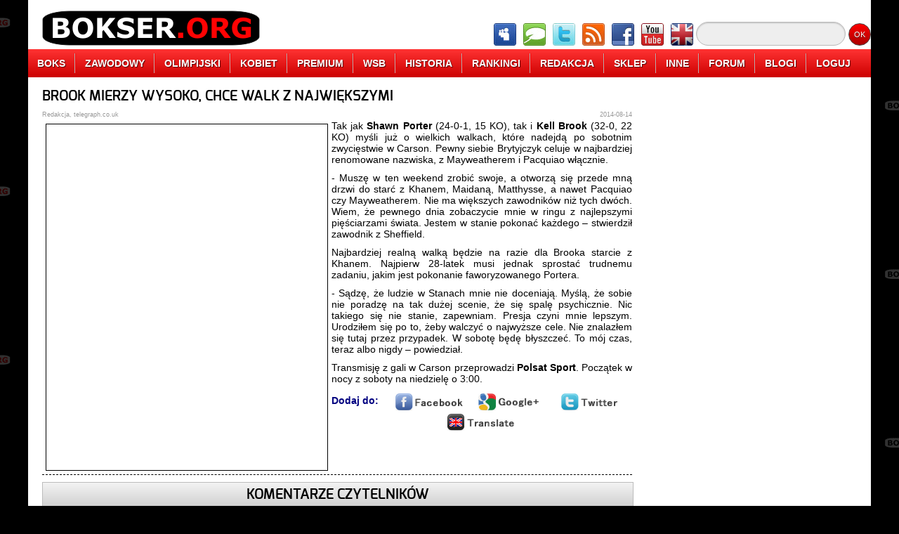

--- FILE ---
content_type: text/html;charset=UTF-8
request_url: http://www.bokser.org/content/2014/08/14/120541/index.jsp
body_size: 5327
content:



<!DOCTYPE html>
<html>
    <head>
        <meta charset="UTF-8">
        <meta lang="pl">
        <meta name="description" content="Tak jak Shawn Porter (24-0-1, 15 KO), tak i Kell Brook (32-0, 22 KO) myśli już o wielkich walkach, które nadejdą po sobotnim zwycięstwie w Carson. Pewny siebie Brytyjczyk celuje w najbardziej renomowane nazwiska, z Mayweatherem i Pacquiao włącznie.">
        <meta name="Author" content="Redakcja">
        <meta name="Copyright" content="&copy;2005-2014 Redakcja">
        <meta name="Reply-to" content="info@bokser.org">
        <meta name="Publisher" content="Redakcja">
        <meta name="Company" content="Redakcja">
        <meta name="Robots" content="all">
        <meta name="Robots" content="index,follow">
        <meta name="Revisit-after" content="0 days">
        <meta http-equiv="Cache-Control" content="no-store,no-cache,must-revalidate">
        <meta http-equiv="Pragma" content="no-cache">
        <meta http-equiv="Expires" content="-1">
        <link rel="stylesheet" href="http://www.bokser.org/files/css/general.css">
        <link rel="stylesheet" href="http://www.bokser.org/files/css/menu.css">
        <!--[if IE]>
        <link rel="stylesheet" href="http://www.bokser.org/files/css/customization-ie.css" />
        <![endif]-->
        <link rel="icon" href="http://www.bokser.org/files/images/icon_bokser_org.png">
        <script src="http://www.bokser.org/files/js/jquery-2.0.3.min.js"></script>
        <script src="http://www.bokser.org/files/js/jquery.maskedinput.js"></script>
        <script src="http://www.bokser.org/files/js/jquery.unveil.min.js"></script>
        <script src="http://www.bokser.org/files/js/general.js"></script>
        <title>BROOK MIERZY WYSOKO, CHCE WALK Z NAJWIĘKSZYMI</title>
        


        <script type="text/javascript" src="https://cache.consentframework.com/js/pa/26755/c/gh5jM/stub" charset="utf-8"></script>
        <script type="text/javascript" src="https://choices.consentframework.com/js/pa/26755/c/gh5jM/cmp" charset="utf-8" async></script>
        <meta property="og:title" content="BROOK MIERZY WYSOKO, CHCE WALK Z NAJWIĘKSZYMI" />
        <meta property="og:locale" content="pl_PL" />
        <meta property="og:site_name" content="Bokser.org" />
        <meta property="og:image" content="" />
        <meta property="og:description" content="Tak jak Shawn Porter (24-0-1, 15 KO), tak i Kell Brook (32-0, 22 KO) myśli już o wielkich walkach, które nadejdą po sobotnim zwycięstwie w Carson. Pewny siebie Brytyjczyk celuje w najbardziej renomowane nazwiska, z Mayweatherem i Pacquiao włącznie." />
    </head>

<body>

<div id="pageContainer">





    <header>
        <figure id="pageHeaderAdvertisement">
            

<!-- Main Top Header, max width: 800px -->

        </figure>
        <nav>
            <div class="pageMenuLogo">
                <a href="http://www.bokser.org/" title="Boks"><img src="http://www.bokser.org/files/images/menu/menu-logo-bokser-org.png" alt="Boks" title="Boks"></a>
            </div>
            <div class="pageMenuIcons">
                <a href="http://www.forum.bokser.org/" target="_blank"><img src="http://www.bokser.org/files/images/menu/menu-icon-forum.png"></a>
                <a href="http://www.chat.bokser.org/" target="_blank"><img src="http://www.bokser.org/files/images/menu/menu-icon-chat.png"></a>
                <a href="https://twitter.com/bokser_org" target="_blank" rel="nofollow"><img src="http://www.bokser.org/files/images/menu/menu-icon-twitter.png"></a>
                <a href="http://www.bokser.org/rss_PL.xml" target="_blank"><img src="http://www.bokser.org/files/images/menu/menu-icon-rss.png"></a>
                <a href="https://www.facebook.com/BokserOrg" target="_blank" rel="nofollow"><img src="http://www.bokser.org/files/images/menu/menu-icon-facebook.png"></a>
                <a href="http://www.youtube.com/user/bokserorg" target="_blank" rel="nofollow"><img src="http://www.bokser.org/files/images/menu/menu-icon-youtube.png"></a>
                <a href="http://www.english.bokser.org/" target="_blank"><img src="http://www.bokser.org/files/images/menu/menu-icon-english.png"></a>
            </div>
            <div class="pageMenuSearch">
                <form action="http://www.google.com" target="_blank">
                    <input type="hidden" name="cx" value="partner-pub-1243119928825857:tfzmgd-dj3a" />
                    <input type="hidden" name="ie" value="UTF-8" />
                    <input type="text" name="q" size="20" class="pageMenuSearchInput" />
                    <input type="submit" name="sa" value="OK" class="pageMenuSearchButton" />
                </form>
            </div>
        </nav>

        <ul class="menu">
            <li><a href="http://www.bokser.org/">BOKS</a></li>
            <li><a href="http://www.bokser.org/index_top_boxing-professional.jsp">ZAWODOWY</a>
                <ul>
                    <li><a href="http://www.bokser.org/_all_boxing_boxing-professional_level3_PL.jsp">WIADOMOŚCI</a></li>
                    <li><a href="http://www.bokser.org/_articles_boxing_boxing-professional_level3_PL.jsp">ARTYKUŁY</a></li>
                    <li><a href="http://www.bokser.org/_photo_galleries_boxing_boxing-professional_level3_PL.jsp">FOTOGALERIE</a></li>
                    <li><a href="http://www.bokser.org/_interviews_boxing_boxing-professional_level3_PL.jsp">WYWIADY</a></li>
                    <li><a href="http://www.bokser.org/_video_galleries_boxing_boxing-professional_level3_PL.jsp">FILMY VIDEO</a></li>
                    <li><a href="http://www.bokser.org/_rankings_boxing_boxing-professional_level3_PL.jsp">RANKINGI</a></li>
                    <li><a href="http://www.bokser.org/archive_PL.jsp">ARCHIWUM</a></li>
                </ul>
            </li>
            <li><a href="http://www.bokser.org/index_top_boxing-olympic.jsp">OLIMPIJSKI</a>
                <ul>
                    <li><a href="http://www.bokser.org/_all_boxing_boxing-olympic_level3_PL.jsp">WIADOMOŚCI</a></li>
                    <li><a href="http://www.bokser.org/_articles_boxing_boxing-olympic_level3_PL.jsp">ARTYKUŁY</a></li>
                    <li><a href="http://www.bokser.org/_photo_galleries_boxing_boxing-olympic_level3_PL.jsp">FOTOGALERIE</a></li>
                    <li><a href="http://www.bokser.org/_interviews_boxing_boxing-olympic_level3_PL.jsp">WYWIADY</a></li>
                    <li><a href="http://www.bokser.org/_video_galleries_boxing_boxing-olympic_level3_PL.jsp">FILMY VIDEO</a></li>
                    <li><a href="http://www.bokser.org/_rankings_boxing_boxing-olympic_level3_PL.jsp">RANKINGI</a></li>
                    <li><a href="http://www.bokser.org/archive_PL.jsp">ARCHIWUM</a></li>
                </ul>
            </li>
            <li><a href="http://www.bokser.org/index_top_boxing-woman.jsp">KOBIET</a>
                <ul>
                    <li><a href="http://www.bokser.org/_all_boxing_boxing-woman_level3_PL.jsp">WIADOMOŚCI</a></li>
                    <li><a href="http://www.bokser.org/_articles_boxing_boxing-woman_level3_PL.jsp">ARTYKUŁY</a></li>
                    <li><a href="http://www.bokser.org/_photo_galleries_boxing_boxing-woman_level3_PL.jsp">FOTOGALERIE</a></li>
                    <li><a href="http://www.bokser.org/_interviews_boxing_boxing-woman_level3_PL.jsp">WYWIADY</a></li>
                    <li><a href="http://www.bokser.org/_video_galleries_boxing_boxing-woman_level3_PL.jsp">FILMY VIDEO</a></li>
                    <li><a href="http://www.bokser.org/_rankings_boxing_boxing-woman_level3_PL.jsp">RANKINGI</a></li>
                    <li><a href="http://www.bokser.org/archive_PL.jsp">ARCHIWUM</a></li>
                </ul>
            </li>
            <li><a href="http://www.bokser.org/index_top_boxing-premium.jsp">PREMIUM</a></li>
            <li><a href="http://www.bokser.org/index_top_boxing-wsb.jsp">WSB</a>
                <ul>
                    <li><a href="http://www.bokser.org/_all_boxing_boxing-wsb_level3_PL.jsp">WIADOMOŚCI</a></li>
                    <li><a href="http://www.bokser.org/_articles_boxing_boxing-wsb_level3_PL.jsp">ARTYKUŁY</a></li>
                    <li><a href="http://www.bokser.org/_photo_galleries_boxing_boxing-wsb_level3_PL.jsp">FOTOGALERIE</a></li>
                    <li><a href="http://www.bokser.org/_interviews_boxing_boxing-wsb_level3_PL.jsp">WYWIADY</a></li>
                    <li><a href="http://www.bokser.org/_video_galleries_boxing_boxing-wsb_level3_PL.jsp">FILMY VIDEO</a></li>
                    <li><a href="http://www.bokser.org/_rankings_boxing_boxing-wsb_level3_PL.jsp">RANKINGI</a></li>
                    <li><a href="http://www.bokser.org/archive_PL.jsp">ARCHIWUM</a></li>
                </ul>
            </li>
            <li><a href="http://www.bokser.org/index_top_boxing-history.jsp">HISTORIA</a>
                <ul>
                    <li><a href="http://www.bokser.org/_biography_PL.jsp">BIOGRAFIE</a></li>
                    <li><a href="http://www.bokser.org/_encyclopedia_PL.jsp">ENCYKLOPEDIA BOKSU</a></li>
                    <li><a href="http://www.bokser.org/_photo_galleries_boxing_boxing-apb_level3_PL.jsp">HISTORIA</a></li>
                    <li><a href="http://www.bokser.org/_rankings_level3_PL.jsp">RANKINGI</a></li>
                    <li><a href="http://www.bokser.org/_all_boxing_boxing-other_level3_PL.jsp">INNE WIADOMOŚCI</a></li>
                </ul>
            </li>
            <li><a href="http://www.bokser.org/_rankings_level3_PL.jsp">RANKINGI</a></li>
            <li><a href="http://www.bokser.org/contact_PL.jsp">REDAKCJA</a>
                <ul>
                    <li><a href="http://www.bokser.org/team_PL.jsp">ZESPÓŁ REDAKCYJNY</a></li>
                    <li><a href="http://www.bokser.org/recruitment_PL.jsp">NABÓR DO REDAKCJI</a></li>
                    <li><a href="http://www.bokser.org/cooperation_PL.jsp">WSPÓŁPRACA</a></li>
                    <li><a href="http://www.bokser.org/marketing_PL.jsp">REKLAMA</a></li>
                    <li><a href="http://www.bokser.org/status_PL.jsp">REGULAMIN</a></li>
                    <li><a href="http://www.bokser.org/logo_PL.jsp">LOGOTYPY Bokser.org</a></li>
                    <li><a href="http://www.bokser.org/contact_PL.jsp">KONTAKT</a></li>
                </ul>
            </li>
            <li><a href="http://www.sklep.bokser.org/" target=_blank">SKLEP</a>
                <ul>
                    <li><a href="http://www.bokser.org/shop_PL.jsp">KOSZULKI Bokser.org</a></li>
                    <li><a href="http://www.bokser.org/yearbook_2011_PL.jsp">OFICJALNY ROCZNIK 2011</a></li>
                    <li><a href="http://www.bokser.org/yearbook_2010_PL.jsp">OFICJALNY ROCZNIK 2010</a></li>
                    <li><a href="http://www.bokser.org/yearbook_2009_PL.jsp">OFICJALNY ROCZNIK 2009</a></li>
                    <li><a href="http://www.sklep.bokser.org/" target=_blank">SKLEPY BOKSERSKIE</a></li>
                </ul>
            </li>
            <li><a href="http://www.live.bokser.org/" target=_blank">INNE</a>
                <ul>
                    <li><a href="http://www.m.bokser.org/" target=_blank">SERWIS MOBILNY</a></li>
                    <li><a href="http://www.live.bokser.org/" target=_blank">RELACJE NA ŻYWO</a></li>
                    <li><a href="http://www.bokser.org/links_PL.jsp">LINKI BOKSERSKIE</a></li>
                    <li><a href="http://www.charity.bokser.org/" target=_blank">AKCJE CHARYTATYWNE</a></li>
                    <li><a href="http://www.komiks.bokser.org/" target=_blank">KOMIKSY BOKSERSKIE</a></li>
                    <li><a href="http://www.radio.bokser.org/" target=_blank">RADIO BOKSERSKIE</a></li>
                    <li><a href="http://www.bokser.org/atom_PL.xml" target=_blank">KANAŁ ATOM</a></li>
                    <li><a href="http://www.bokser.org/rss_PL.xml" target=_blank">KANAŁ RSS</a></li>
                </ul>
            </li>
            <li><a href="http://www.forum.bokser.org/">FORUM</a></li>
            <li><a href="http://www.blog.bokser.org/">BLOGI</a></li>
            <li><a href="http://www.bokser.org/login.jsp">LOGUJ</a>
                <ol>
                    <li>
                        






                        <form method="post" action="http://www.bokser.org/login.jsp">
                            <input name="LOGIN-URL" value="http://www.bokser.org:8080/content/2014/08/14/120541/index.jsp" type="hidden"/>
                            <div class="menuLogin">
                                Loguj:&nbsp;
                                <input name="LOGIN-USER" size="10" value="" type="text"/>&nbsp;
                                <input name="LOGIN-PASSWORD" size="10" value="" type="password">&nbsp;
                            </div>
                            <div class="menuLogin">
                                Zapamiętaj:&nbsp;
                                <input name="LOGIN-AUTO-LOGIN" type="checkbox">&nbsp;
                                <input value="Zaloguj" type="submit">&nbsp;
                            </div>
                            <div class="menuLogin">
                                <a href="http://www.bokser.org/register.jsp">Nowy użytkownik</a>
                            </div>
                        </form>

                    </li>
                </ol>
            </li>
        </ul>

        <div id="pageHeaderSeparator"></div>

    </header>



    <section>
        




        <article class="fullArticle">
            <h1>BROOK MIERZY WYSOKO, CHCE WALK Z NAJWIĘKSZYMI</h1>
            <div class="articleAuthor">Redakcja, telegraph.co.uk</div>
            <div class="articleDate">2014-08-14</div>
            <div class="articleDetails">
<p><img alt="" src="http://www.static.bokser.org/gallery/bokserzy/wielka-brytania/Brook-Kell/srodek/kell-brook-srodek-003.jpg" style="border-style:solid; border-width:1px; float:left; height:492px; margin:5px; width:400px" />Tak jak <strong>Shawn Porter </strong>(24-0-1, 15 KO), tak i <strong>Kell Brook</strong> (32-0, 22 KO) myśli już o wielkich walkach, kt&oacute;re nadejdą po sobotnim zwycięstwie w Carson. Pewny siebie Brytyjczyk celuje w najbardziej renomowane nazwiska, z Mayweatherem i Pacquiao włącznie.</p>

<p>- Muszę w ten weekend zrobić swoje, a otworzą się przede mną drzwi do starć z Khanem, Maidaną, Matthysse, a nawet Pacquiao czy Mayweatherem. Nie ma większych zawodnik&oacute;w niż tych dw&oacute;ch. Wiem, że pewnego dnia zobaczycie mnie w ringu z najlepszymi pięściarzami świata. Jestem w stanie pokonać każdego &ndash; stwierdził zawodnik z Sheffield.</p>

<p>Najbardziej realną walką będzie na razie dla Brooka starcie z Khanem. Najpierw 28-latek musi jednak sprostać trudnemu zadaniu, jakim jest pokonanie faworyzowanego Portera.</p>

<p>- Sądzę, że ludzie w Stanach mnie nie doceniają. Myślą, że sobie nie poradzę na tak dużej scenie, że się spalę psychicznie. Nic takiego się nie stanie, zapewniam. Presja czyni mnie lepszym. Urodziłem się po to, żeby walczyć o najwyższe cele. Nie znalazłem się tutaj przez przypadek. W sobotę będę błyszczeć. To m&oacute;j czas, teraz albo nigdy &ndash; powiedział.</p>

<p>Transmisję z gali w Carson przeprowadzi <strong>Polsat Sport</strong>. Początek w nocy z soboty na niedzielę o 3:00.</p>

            </div>
            <div class="articleControlls">
                Dodaj do:&nbsp;&nbsp;&nbsp;
                <a href="http://www.bokser.org/content/2014/08/14/120541/index.jsp" class="articleControllsSubmit" rel="nofollow" onclick="return addArticleToFacebook('http://www.bokser.org/content/2014/08/14/120541/index.jsp', 'BROOK MIERZY WYSOKO, CHCE WALK Z NAJWIĘKSZYMI');">
                    <img src="http://www.bokser.org/files/images/icons/horizontal-facebook.png" alt="Dodaj do Facebook.com" title="Dodaj do Facebook.com"/>
                </a>
                <a href="http://www.bokser.org/content/2014/08/14/120541/index.jsp" class="articleControllsSubmit" rel="nofollow" onclick="return addArticleToGooglePlus('http://www.bokser.org/content/2014/08/14/120541/index.jsp', 'BROOK MIERZY WYSOKO, CHCE WALK Z NAJWIĘKSZYMI');">
                    <img src="http://www.bokser.org/files/images/icons/horizontal-google.png" alt="Dodaj do Google+" title="Dodaj do Google+"/>
                </a>
                <a href="http://www.bokser.org/content/2014/08/14/120541/index.jsp" class="articleControllsSubmit" rel="nofollow" onclick="return addArticleToTwitter('http://www.bokser.org/content/2014/08/14/120541/index.jsp', 'BROOK MIERZY WYSOKO, CHCE WALK Z NAJWIĘKSZYMI');">
                    <img src="http://www.bokser.org/files/images/icons/horizontal-twitter.png" alt="Dodaj do Twitter.com" title="Dodaj do Twitter.com"/>
                </a>
                <a href="http://www.bokser.org/content/2014/08/14/120541/index.jsp" class="articleControllsSubmit" rel="nofollow" onclick="return addArticleToGoogleTranslator('http://www.bokser.org/content/2014/08/14/120541/index.jsp', 'BROOK MIERZY WYSOKO, CHCE WALK Z NAJWIĘKSZYMI');">
                    <img src="http://www.bokser.org/files/images/icons/horizontal-translate.png" alt="Translate to English" title="Translate to English"/>
                </a>
            </div>
        </article>
        <hr/>










        <div class="commentsContainer">
            <div class="commentsHeaderLabel">KOMENTARZE CZYTELNIKÓW</div>


                <div class="commentsContainerMessage">
                    <div class="commentsMessageInfoLeft">&nbsp;Autor komentarza: jassin</div>
                    <div class="commentsMessageInfoRight">Data: 14-08-2014 20:51:08&nbsp;</div>
                    <div class="commentsMessage">
                        Brook ma szanse. To ze Porter polozyl wacianego Malignaniego to nic nie znaczy. Brook na pkt.
                    </div>

                </div>
                <div class="commentsSeparator"></div>



            <a name="CommentsAnchor">&nbsp</a><br/>

            <div class="commentsWarning">
                Aby móc komentować, musisz być zarejestrowanym i zalogowanym użytkownikiem serwisu.
            </div>

        </div>


    </section>

    <aside id="pageAside">

        




        






        

        <div class="columnEntry">
            

<script async src="https://pagead2.googlesyndication.com/pagead/js/adsbygoogle.js?client=ca-pub-1243119928825857"
     crossorigin="anonymous"></script>
<!-- bokser.org, 300x600, All pages -->
<ins class="adsbygoogle"
     style="display:inline-block;width:300px;height:600px"
     data-ad-client="ca-pub-1243119928825857"
     data-ad-slot="4670257513"></ins>
<script>
     (adsbygoogle = window.adsbygoogle || []).push({});
</script>

        </div>
        <div class="columnEntry">
            

            <a href="http://www.sporty-walki.org/" target="_blank">
                <img src="http://www.static.bokser.org/gallery/reklamy/sporty-walki/sporty-walki-org-baner-300-150.png" border="0" width="300" height="150"/>
            </a>
        </div>

        

        <div class="columnEntry">
            <iframe src="http://www.facebook.com/plugins/likebox.php?href=http%3A%2F%2Fwww.facebook.com%2Fpages%2Fwwwbokserorg%2F380704656742%3Fref%3Dnf&amp;width=300&amp;colorscheme=light&amp;show_faces=true&amp;stream=false&amp;header=true&amp;height=370" style="border:none; overflow:hidden; width:300px; height:370px;"></iframe>
        </div>
        <div class="columnEntry">
            <a class="twitter-timeline" href="https://twitter.com/bokser_org" data-widget-id="312211407154331650">Tweets by @bokser_org</a>
            <script>!function(d,s,id){var js,fjs=d.getElementsByTagName(s)[0];if(!d.getElementById(id)){js=d.createElement(s);js.id=id;js.src="//platform.twitter.com/widgets.js";fjs.parentNode.insertBefore(js,fjs);}}(document,"script","twitter-wjs");</script>
        </div>

        

        <div class="columnEntry">
            

<script async src="https://pagead2.googlesyndication.com/pagead/js/adsbygoogle.js?client=ca-pub-1243119928825857"
     crossorigin="anonymous"></script>
<!-- bokser.org - 300x250, all pages -->
<ins class="adsbygoogle"
     style="display:inline-block;width:300px;height:250px"
     data-ad-client="ca-pub-1243119928825857"
     data-ad-slot="7639547279"></ins>
<script>
     (adsbygoogle = window.adsbygoogle || []).push({});
</script>

        </div>
        

        <div class="columnEntry">
            

<script async src="https://pagead2.googlesyndication.com/pagead/js/adsbygoogle.js?client=ca-pub-1243119928825857"
     crossorigin="anonymous"></script>
<!-- bokser.org, 300x600, All pages -->
<ins class="adsbygoogle"
     style="display:inline-block;width:300px;height:600px"
     data-ad-client="ca-pub-1243119928825857"
     data-ad-slot="4670257513"></ins>
<script>
     (adsbygoogle = window.adsbygoogle || []).push({});
</script>

        </div>


    </aside>


    <footer>
    </footer>

</div><!-- pageContainer -->



<script>
  (function(i,s,o,g,r,a,m){i['GoogleAnalyticsObject']=r;i[r]=i[r]||function(){
  (i[r].q=i[r].q||[]).push(arguments)},i[r].l=1*new Date();a=s.createElement(o),
  m=s.getElementsByTagName(o)[0];a.async=1;a.src=g;m.parentNode.insertBefore(a,m)
  })(window,document,'script','//www.google-analytics.com/analytics.js','ga');

  ga('create', 'UA-6599583-1', 'bokser.org');
  ga('send', 'pageview');

</script>


<script>
    $(function() {

    	var warningCount = 0;

       	// Run Unevil to lazy load some images
        $("img").unveil();

        // Limit size of cemment field
        $("#COMMENTS-MESSAGE").keydown(function(e) {
        	var comment = $("#COMMENTS-MESSAGE").val();
            var numberOfCharacters = comment.length;
            if (numberOfCharacters > 7500) {
            	warningCount++;
            	if (warningCount > 3) {
                    $("#COMMENTS-MESSAGE").attr("disabled","disabled");
                    alert("Nie zastosowałeś się do ostrzeżeń, pole komentarza zostanie wyłączone.");
                } else {
            	    alert("Ostrzeżenie numer " + warningCount + ". Przekroczyłeś dozwoloną liczbę znaków w komentarzu.");
                }
            	e.preventDefault();
            	return false;
            }
        });
        $("#COMMENTS-MESSAGE").keypress(function(e) {
            var comment = $("#COMMENTS-MESSAGE").val();
            var numberOfLines = comment.split("\n").length;
            if (numberOfLines > 20) {
            	warningCount++;
                if (warningCount > 3) {
                	$("#COMMENTS-MESSAGE").attr("disabled","disabled");
                	alert("Nie zastosowałeś się do ostrzeżeń, pole komentarza zostanie wyłączone.");
                } else {
                	alert("Ostrzeżenie numer " + warningCount + ". Przekroczyłeś dozwoloną liczbę wierszy w komentarzu.");
                }
                e.preventDefault();
                return false;
            }
        });

    });
</script>


</body>
</html>


--- FILE ---
content_type: text/html; charset=utf-8
request_url: https://www.google.com/recaptcha/api2/aframe
body_size: 264
content:
<!DOCTYPE HTML><html><head><meta http-equiv="content-type" content="text/html; charset=UTF-8"></head><body><script nonce="aczoOuVibgwilXxoMdg8sA">/** Anti-fraud and anti-abuse applications only. See google.com/recaptcha */ try{var clients={'sodar':'https://pagead2.googlesyndication.com/pagead/sodar?'};window.addEventListener("message",function(a){try{if(a.source===window.parent){var b=JSON.parse(a.data);var c=clients[b['id']];if(c){var d=document.createElement('img');d.src=c+b['params']+'&rc='+(localStorage.getItem("rc::a")?sessionStorage.getItem("rc::b"):"");window.document.body.appendChild(d);sessionStorage.setItem("rc::e",parseInt(sessionStorage.getItem("rc::e")||0)+1);localStorage.setItem("rc::h",'1769177950462');}}}catch(b){}});window.parent.postMessage("_grecaptcha_ready", "*");}catch(b){}</script></body></html>

--- FILE ---
content_type: text/css
request_url: http://www.bokser.org/files/css/menu.css
body_size: 1038
content:
.menu,
.menu ul,
.menu ol,
.menu li,
.menu a {
	margin: 0;
	padding: 0;
	border: none;
	outline: none;
}

/* Menu */
.menu {	
	height: 40px;
	width: 1200px;

    background: #ff0000;
    background-image: url("../images/menu/menu-background.png");
    background-repeat: repeat;
    background-position: center;
	background: -webkit-linear-gradient(top, #ff3333 0%,#cc0000 100%);
	background: -moz-linear-gradient(top, #ff3333 0%,#cc0000 100%);
	background: -o-linear-gradient(top, #ff3333 0%,#cc0000 100%);
	background: -ms-linear-gradient(top, #ff3333 0%,#cc0000 100%);
	background: linear-gradient(top, #ff3333 0%,#cc0000 100%);
}

.menu li {
	position: relative;
	list-style: none;
	float: left;
	display: block;
	height: 40px;
}

/* Links */

.menu li a {
	display: block;
	padding: 0 13px;
	margin: 6px 0;
	line-height: 28px;
	text-decoration: none;
	
	border-left: 1px solid #ff0000;
	border-right: 1px solid #b0b0b0;

	font-family: Helvetica, Arial, sans-serif;
	font-weight: bold;
	font-size: 14px;

	color: #ffffff;
	text-shadow: 1px 1px 1px rgba(0,0,0,.6);

	-webkit-transition: color .2s ease-in-out;
	-moz-transition: color .2s ease-in-out;
	-o-transition: color .2s ease-in-out;
	-ms-transition: color .2s ease-in-out;
	transition: color .2s ease-in-out;
}

.menu li a img {
	border: none;
	vertical-align: middle;
}

.menu li:first-child a {
	border-left: none;
}
.menu li:last-child a {
	border-right: none;
}

.menu li:hover > a {
	color: #ffff00;
}

/* Sub Menu */

.menu ul {
	z-index: 100;
	position: absolute;
	top: 40px;
	left: 0;

	opacity: 0;
	
	background: #cc0000;

	-webkit-border-radius: 0 0 5px 5px;
	-moz-border-radius: 0 0 5px 5px;
	border-radius: 0 0 5px 5px;

	-webkit-transition: opacity .25s ease .1s;
	-moz-transition: opacity .25s ease .1s;
	-o-transition: opacity .25s ease .1s;
	-ms-transition: opacity .25s ease .1s;
	transition: opacity .25s ease .1s;
}

.menu li:hover > ul {
	opacity: 1;
}

.menu ul li {
	height: 0;
	overflow: hidden;
	padding: 0;

	-webkit-transition: height .25s ease .1s;
	-moz-transition: height .25s ease .1s;
	-o-transition: height .25s ease .1s;
	-ms-transition: height .25s ease .1s;
	transition: height .25s ease .1s;
}

.menu li:hover > ul li {
	height: 36px;
	overflow: visible;
	padding: 0;
}

.menu ul li a {
	width: 200px;
	padding: 4px 0 4px 15px;
	margin: 0;

	border: none;
	border-bottom: 1px solid #990000;
}

.menu ul li:last-child a {
    border: none;
}

/* Sub Menu for Login panel */

.menu ol {
    z-index: 100;
    width: 250px;
    height: 120px;
    position: absolute;
    top: 40px;
    left: -120px;

    opacity: 0;
    
    background: #cc0000;

    -webkit-border-radius: 0 0 5px 5px;
    -moz-border-radius: 0 0 5px 5px;
    border-radius: 0 0 5px 5px;

    -webkit-transition: opacity .25s ease .1s;
    -moz-transition: opacity .25s ease .1s;
    -o-transition: opacity .25s ease .1s;
    -ms-transition: opacity .25s ease .1s;
    transition: opacity .25s ease .1s;
}

.menu li:hover > ol {
    opacity: 1;
}

.menu ol li {
    height: 0;
    overflow: hidden;
    padding: 0;

    -webkit-transition: height .25s ease .1s;
    -moz-transition: height .25s ease .1s;
    -o-transition: height .25s ease .1s;
    -ms-transition: height .25s ease .1s;
    transition: height .25s ease .1s;
}

.menu li:hover > ol li {
    height: 36px;
    overflow: visible;
    padding: 0;
}

.menuLogin {
	width: auto;
	min-width: 200px;
	margin: 0px;
	padding: 0px 0px 5px 5px;
	font-size: 12px;
	font-weight: bold;
	color: #ffffff;
}

.menu form {
	width: 250px;
}

.menuLogin input {
	font-size: 12px;
    color: #000000;
}

.menu li .menuLogin a {
	margin: 0px;
	padding: 0px;
	font-size: 12px;
	font-weight: bold;
    color: #ffffff;
    text-align: center;
}

.menu li .menuLogin a:HOVER {
	color: #ffff00;
}
